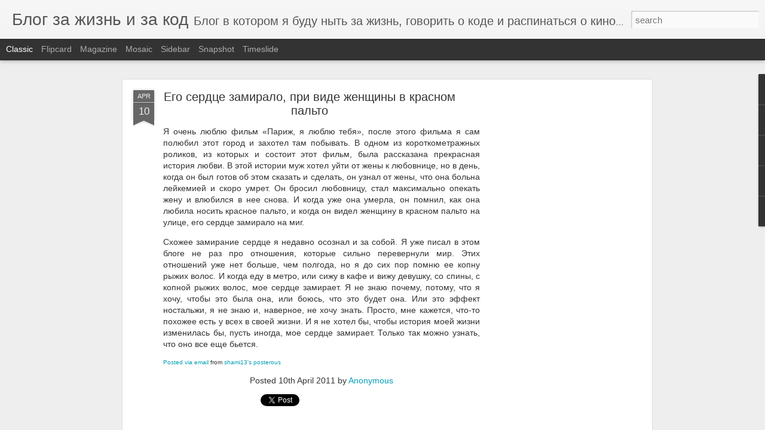

--- FILE ---
content_type: text/html; charset=UTF-8
request_url: http://blog.shami.com.ua/b/stats?style=BLACK_TRANSPARENT&timeRange=ALL_TIME&token=APq4FmDKtOkC9AEaFvdqPXzg6lTif01ckq8pVZngvy0n1fsVj0M8OdObLNzU-JUrpwpA2ZtDljes0gySxtxpYlTwcUaz1tnQWQ&v=0&action=initial&widgetId=Stats1&responseType=js
body_size: 254
content:
{"total":169911,"sparklineOptions":{"backgroundColor":{"fillOpacity":0.1,"fill":"#000000"},"series":[{"areaOpacity":0.3,"color":"#202020"}]},"sparklineData":[[0,6],[1,4],[2,5],[3,16],[4,3],[5,18],[6,5],[7,7],[8,8],[9,4],[10,82],[11,92],[12,25],[13,9],[14,4],[15,4],[16,15],[17,12],[18,14],[19,17],[20,25],[21,31],[22,24],[23,15],[24,14],[25,12],[26,12],[27,3],[28,8],[29,3]],"nextTickMs":3600000}

--- FILE ---
content_type: text/html; charset=UTF-8
request_url: http://blog.shami.com.ua/b/stats?style=BLACK_TRANSPARENT&timeRange=ALL_TIME&token=APq4FmCIzjFEuS6cCccSF5vt_dlsQ9r-39NaBTD5xx2XOaWVPjaamLrN0AfTOUUkKUMqaCuDhA_BOTupnBrvPkIhMJqSb5Ml_Q&v=0&action=initial&widgetId=Stats1&responseType=js
body_size: 254
content:
{"total":169911,"sparklineOptions":{"backgroundColor":{"fillOpacity":0.1,"fill":"#000000"},"series":[{"areaOpacity":0.3,"color":"#202020"}]},"sparklineData":[[0,6],[1,4],[2,5],[3,16],[4,3],[5,18],[6,5],[7,7],[8,8],[9,4],[10,82],[11,92],[12,25],[13,9],[14,4],[15,4],[16,15],[17,12],[18,14],[19,17],[20,25],[21,31],[22,24],[23,15],[24,14],[25,12],[26,12],[27,3],[28,8],[29,3]],"nextTickMs":3600000}

--- FILE ---
content_type: text/html; charset=utf-8
request_url: https://www.google.com/recaptcha/api2/aframe
body_size: 269
content:
<!DOCTYPE HTML><html><head><meta http-equiv="content-type" content="text/html; charset=UTF-8"></head><body><script nonce="G2fTYWHYDQTW_8LCwIf5ew">/** Anti-fraud and anti-abuse applications only. See google.com/recaptcha */ try{var clients={'sodar':'https://pagead2.googlesyndication.com/pagead/sodar?'};window.addEventListener("message",function(a){try{if(a.source===window.parent){var b=JSON.parse(a.data);var c=clients[b['id']];if(c){var d=document.createElement('img');d.src=c+b['params']+'&rc='+(localStorage.getItem("rc::a")?sessionStorage.getItem("rc::b"):"");window.document.body.appendChild(d);sessionStorage.setItem("rc::e",parseInt(sessionStorage.getItem("rc::e")||0)+1);localStorage.setItem("rc::h",'1769004628533');}}}catch(b){}});window.parent.postMessage("_grecaptcha_ready", "*");}catch(b){}</script></body></html>

--- FILE ---
content_type: text/javascript; charset=UTF-8
request_url: http://blog.shami.com.ua/?v=0&action=initial&widgetId=LinkList1&responseType=js&xssi_token=AOuZoY7CAZWuBW3Oxtd9gueaHgt4NpuIjg%3A1769004624127
body_size: 345
content:
try {
_WidgetManager._HandleControllerResult('LinkList1', 'initial',{'title': '\u0417\u0434\u0435\u0441\u044c \u043c\u043e\u0433\u043b\u0430 \u0431\u044b \u0431\u044b\u0442\u044c \u0438 \u0432\u0430\u0448\u0430 \u0440\u0435\u043a\u043b\u0430\u043c\u0430', 'sorting': 'none', 'shownum': -1, 'links': [{'name': '\u0411\u043b\u043e\u0433 \u043e \u044d\u043b\u0435\u043a\u0442\u0440\u043e\u043d\u043d\u044b\u0445 \u043a\u043d\u0438\u0433\u0430\u0445', 'target': 'http://blog.ibooki.com.ua'}, {'name': '\u042d\u043b\u0435\u043a\u0442\u0440\u043e\u043d\u043d\u044b\u0435 \u043a\u043d\u0438\u0433\u0438', 'target': 'http://ibooki.com.ua/'}]});
} catch (e) {
  if (typeof log != 'undefined') {
    log('HandleControllerResult failed: ' + e);
  }
}


--- FILE ---
content_type: text/javascript; charset=UTF-8
request_url: http://blog.shami.com.ua/?v=0&action=initial&widgetId=LinkList1&responseType=js&xssi_token=AOuZoY7CAZWuBW3Oxtd9gueaHgt4NpuIjg%3A1769004624127
body_size: 345
content:
try {
_WidgetManager._HandleControllerResult('LinkList1', 'initial',{'title': '\u0417\u0434\u0435\u0441\u044c \u043c\u043e\u0433\u043b\u0430 \u0431\u044b \u0431\u044b\u0442\u044c \u0438 \u0432\u0430\u0448\u0430 \u0440\u0435\u043a\u043b\u0430\u043c\u0430', 'sorting': 'none', 'shownum': -1, 'links': [{'name': '\u0411\u043b\u043e\u0433 \u043e \u044d\u043b\u0435\u043a\u0442\u0440\u043e\u043d\u043d\u044b\u0445 \u043a\u043d\u0438\u0433\u0430\u0445', 'target': 'http://blog.ibooki.com.ua'}, {'name': '\u042d\u043b\u0435\u043a\u0442\u0440\u043e\u043d\u043d\u044b\u0435 \u043a\u043d\u0438\u0433\u0438', 'target': 'http://ibooki.com.ua/'}]});
} catch (e) {
  if (typeof log != 'undefined') {
    log('HandleControllerResult failed: ' + e);
  }
}


--- FILE ---
content_type: text/javascript; charset=UTF-8
request_url: http://blog.shami.com.ua/?v=0&action=initial&widgetId=Stats1&responseType=js&xssi_token=AOuZoY7CAZWuBW3Oxtd9gueaHgt4NpuIjg%3A1769004624127
body_size: 446
content:
try {
_WidgetManager._HandleControllerResult('Stats1', 'initial',{'title': '\u041e\u0431\u0449\u0435\u0435\xb7\u043a\u043e\u043b\u0438\u0447\u0435\u0441\u0442\u0432\u043e\xb7\u043f\u0440\u043e\u0441\u043c\u043e\u0442\u0440\u043e\u0432\xb7\u0441\u0442\u0440\u0430\u043d\u0438\u0446\u044b', 'showGraphicalCounter': false, 'showAnimatedCounter': false, 'showSparkline': true, 'statsUrl': '//blog.shami.com.ua/b/stats?style\x3dBLACK_TRANSPARENT\x26timeRange\x3dALL_TIME\x26token\x3dAPq4FmCIzjFEuS6cCccSF5vt_dlsQ9r-39NaBTD5xx2XOaWVPjaamLrN0AfTOUUkKUMqaCuDhA_BOTupnBrvPkIhMJqSb5Ml_Q'});
} catch (e) {
  if (typeof log != 'undefined') {
    log('HandleControllerResult failed: ' + e);
  }
}


--- FILE ---
content_type: text/javascript; charset=UTF-8
request_url: http://blog.shami.com.ua/?v=0&action=initial&widgetId=BlogArchive1&responseType=js&xssi_token=AOuZoY7CAZWuBW3Oxtd9gueaHgt4NpuIjg%3A1769004624127
body_size: 1056
content:
try {
_WidgetManager._HandleControllerResult('BlogArchive1', 'initial',{'url': 'http://blog.shami.com.ua/search?updated-min\x3d1970-01-01T03:00:00%2B03:00\x26updated-max\x3d292278994-08-17T07:12:55Z\x26max-results\x3d50', 'name': 'All Posts', 'expclass': 'expanded', 'toggleId': 'ALL-0', 'post-count': 232, 'data': [{'url': 'http://blog.shami.com.ua/2013/', 'name': '2013', 'expclass': 'expanded', 'toggleId': 'YEARLY-1356991200000', 'post-count': 7, 'data': [{'url': 'http://blog.shami.com.ua/2013/12/', 'name': '\u0434\u0435\u043a\u0430\u0431\u0440\u044f', 'expclass': 'expanded', 'toggleId': 'MONTHLY-1385848800000', 'post-count': 1, 'posts': [{'title': '\u041f\u043e\u0447\u0435\u043c\u0443 \u043c\u044b \u0438\u0433\u0440\u0430\u0435\u043c \u0438 \u043d\u0435 \u0445\u043e\u0442\u0438\u043c \u0431\u044b\u0442\u044c \u0441\u043e\u0431\u043e\u0439', 'url': 'http://blog.shami.com.ua/2013/12/blog-post.html'}]}, {'url': 'http://blog.shami.com.ua/2013/05/', 'name': '\u043c\u0430\u044f', 'expclass': 'collapsed', 'toggleId': 'MONTHLY-1367355600000', 'post-count': 1}, {'url': 'http://blog.shami.com.ua/2013/04/', 'name': '\u0430\u043f\u0440\u0435\u043b\u044f', 'expclass': 'collapsed', 'toggleId': 'MONTHLY-1364763600000', 'post-count': 2}, {'url': 'http://blog.shami.com.ua/2013/03/', 'name': '\u043c\u0430\u0440\u0442\u0430', 'expclass': 'collapsed', 'toggleId': 'MONTHLY-1362088800000', 'post-count': 1}, {'url': 'http://blog.shami.com.ua/2013/02/', 'name': '\u0444\u0435\u0432\u0440\u0430\u043b\u044f', 'expclass': 'collapsed', 'toggleId': 'MONTHLY-1359669600000', 'post-count': 2}]}, {'url': 'http://blog.shami.com.ua/2012/', 'name': '2012', 'expclass': 'collapsed', 'toggleId': 'YEARLY-1325368800000', 'post-count': 22, 'data': [{'url': 'http://blog.shami.com.ua/2012/12/', 'name': '\u0434\u0435\u043a\u0430\u0431\u0440\u044f', 'expclass': 'collapsed', 'toggleId': 'MONTHLY-1354312800000', 'post-count': 1}, {'url': 'http://blog.shami.com.ua/2012/11/', 'name': '\u043d\u043e\u044f\u0431\u0440\u044f', 'expclass': 'collapsed', 'toggleId': 'MONTHLY-1351720800000', 'post-count': 2}, {'url': 'http://blog.shami.com.ua/2012/10/', 'name': '\u043e\u043a\u0442\u044f\u0431\u0440\u044f', 'expclass': 'collapsed', 'toggleId': 'MONTHLY-1349038800000', 'post-count': 1}, {'url': 'http://blog.shami.com.ua/2012/09/', 'name': '\u0441\u0435\u043d\u0442\u044f\u0431\u0440\u044f', 'expclass': 'collapsed', 'toggleId': 'MONTHLY-1346446800000', 'post-count': 9}, {'url': 'http://blog.shami.com.ua/2012/06/', 'name': '\u0438\u044e\u043d\u044f', 'expclass': 'collapsed', 'toggleId': 'MONTHLY-1338498000000', 'post-count': 1}, {'url': 'http://blog.shami.com.ua/2012/05/', 'name': '\u043c\u0430\u044f', 'expclass': 'collapsed', 'toggleId': 'MONTHLY-1335819600000', 'post-count': 2}, {'url': 'http://blog.shami.com.ua/2012/04/', 'name': '\u0430\u043f\u0440\u0435\u043b\u044f', 'expclass': 'collapsed', 'toggleId': 'MONTHLY-1333227600000', 'post-count': 2}, {'url': 'http://blog.shami.com.ua/2012/02/', 'name': '\u0444\u0435\u0432\u0440\u0430\u043b\u044f', 'expclass': 'collapsed', 'toggleId': 'MONTHLY-1328047200000', 'post-count': 4}]}, {'url': 'http://blog.shami.com.ua/2011/', 'name': '2011', 'expclass': 'collapsed', 'toggleId': 'YEARLY-1293832800000', 'post-count': 134, 'data': [{'url': 'http://blog.shami.com.ua/2011/12/', 'name': '\u0434\u0435\u043a\u0430\u0431\u0440\u044f', 'expclass': 'collapsed', 'toggleId': 'MONTHLY-1322690400000', 'post-count': 6}, {'url': 'http://blog.shami.com.ua/2011/11/', 'name': '\u043d\u043e\u044f\u0431\u0440\u044f', 'expclass': 'collapsed', 'toggleId': 'MONTHLY-1320098400000', 'post-count': 1}, {'url': 'http://blog.shami.com.ua/2011/10/', 'name': '\u043e\u043a\u0442\u044f\u0431\u0440\u044f', 'expclass': 'collapsed', 'toggleId': 'MONTHLY-1317416400000', 'post-count': 3}, {'url': 'http://blog.shami.com.ua/2011/08/', 'name': '\u0430\u0432\u0433\u0443\u0441\u0442\u0430', 'expclass': 'collapsed', 'toggleId': 'MONTHLY-1312146000000', 'post-count': 1}, {'url': 'http://blog.shami.com.ua/2011/07/', 'name': '\u0438\u044e\u043b\u044f', 'expclass': 'collapsed', 'toggleId': 'MONTHLY-1309467600000', 'post-count': 1}, {'url': 'http://blog.shami.com.ua/2011/06/', 'name': '\u0438\u044e\u043d\u044f', 'expclass': 'collapsed', 'toggleId': 'MONTHLY-1306875600000', 'post-count': 5}, {'url': 'http://blog.shami.com.ua/2011/05/', 'name': '\u043c\u0430\u044f', 'expclass': 'collapsed', 'toggleId': 'MONTHLY-1304197200000', 'post-count': 27}, {'url': 'http://blog.shami.com.ua/2011/04/', 'name': '\u0430\u043f\u0440\u0435\u043b\u044f', 'expclass': 'collapsed', 'toggleId': 'MONTHLY-1301605200000', 'post-count': 13}, {'url': 'http://blog.shami.com.ua/2011/03/', 'name': '\u043c\u0430\u0440\u0442\u0430', 'expclass': 'collapsed', 'toggleId': 'MONTHLY-1298930400000', 'post-count': 65}, {'url': 'http://blog.shami.com.ua/2011/02/', 'name': '\u0444\u0435\u0432\u0440\u0430\u043b\u044f', 'expclass': 'collapsed', 'toggleId': 'MONTHLY-1296511200000', 'post-count': 9}, {'url': 'http://blog.shami.com.ua/2011/01/', 'name': '\u044f\u043d\u0432\u0430\u0440\u044f', 'expclass': 'collapsed', 'toggleId': 'MONTHLY-1293832800000', 'post-count': 3}]}, {'url': 'http://blog.shami.com.ua/2010/', 'name': '2010', 'expclass': 'collapsed', 'toggleId': 'YEARLY-1262296800000', 'post-count': 69, 'data': [{'url': 'http://blog.shami.com.ua/2010/12/', 'name': '\u0434\u0435\u043a\u0430\u0431\u0440\u044f', 'expclass': 'collapsed', 'toggleId': 'MONTHLY-1291154400000', 'post-count': 4}, {'url': 'http://blog.shami.com.ua/2010/11/', 'name': '\u043d\u043e\u044f\u0431\u0440\u044f', 'expclass': 'collapsed', 'toggleId': 'MONTHLY-1288562400000', 'post-count': 5}, {'url': 'http://blog.shami.com.ua/2010/10/', 'name': '\u043e\u043a\u0442\u044f\u0431\u0440\u044f', 'expclass': 'collapsed', 'toggleId': 'MONTHLY-1285880400000', 'post-count': 7}, {'url': 'http://blog.shami.com.ua/2010/09/', 'name': '\u0441\u0435\u043d\u0442\u044f\u0431\u0440\u044f', 'expclass': 'collapsed', 'toggleId': 'MONTHLY-1283288400000', 'post-count': 1}, {'url': 'http://blog.shami.com.ua/2010/08/', 'name': '\u0430\u0432\u0433\u0443\u0441\u0442\u0430', 'expclass': 'collapsed', 'toggleId': 'MONTHLY-1280610000000', 'post-count': 6}, {'url': 'http://blog.shami.com.ua/2010/07/', 'name': '\u0438\u044e\u043b\u044f', 'expclass': 'collapsed', 'toggleId': 'MONTHLY-1277931600000', 'post-count': 4}, {'url': 'http://blog.shami.com.ua/2010/06/', 'name': '\u0438\u044e\u043d\u044f', 'expclass': 'collapsed', 'toggleId': 'MONTHLY-1275339600000', 'post-count': 25}, {'url': 'http://blog.shami.com.ua/2010/05/', 'name': '\u043c\u0430\u044f', 'expclass': 'collapsed', 'toggleId': 'MONTHLY-1272661200000', 'post-count': 17}]}], 'toggleopen': 'MONTHLY-1385848800000', 'style': 'HIERARCHY', 'title': '\u0410\u0440\u0445\u0438\u0432 \u0431\u043b\u043e\u0433\u0430'});
} catch (e) {
  if (typeof log != 'undefined') {
    log('HandleControllerResult failed: ' + e);
  }
}


--- FILE ---
content_type: text/javascript; charset=UTF-8
request_url: http://blog.shami.com.ua/?v=0&action=initial&widgetId=Stats1&responseType=js&xssi_token=AOuZoY7CAZWuBW3Oxtd9gueaHgt4NpuIjg%3A1769004624127
body_size: 446
content:
try {
_WidgetManager._HandleControllerResult('Stats1', 'initial',{'title': '\u041e\u0431\u0449\u0435\u0435\xb7\u043a\u043e\u043b\u0438\u0447\u0435\u0441\u0442\u0432\u043e\xb7\u043f\u0440\u043e\u0441\u043c\u043e\u0442\u0440\u043e\u0432\xb7\u0441\u0442\u0440\u0430\u043d\u0438\u0446\u044b', 'showGraphicalCounter': false, 'showAnimatedCounter': false, 'showSparkline': true, 'statsUrl': '//blog.shami.com.ua/b/stats?style\x3dBLACK_TRANSPARENT\x26timeRange\x3dALL_TIME\x26token\x3dAPq4FmDKtOkC9AEaFvdqPXzg6lTif01ckq8pVZngvy0n1fsVj0M8OdObLNzU-JUrpwpA2ZtDljes0gySxtxpYlTwcUaz1tnQWQ'});
} catch (e) {
  if (typeof log != 'undefined') {
    log('HandleControllerResult failed: ' + e);
  }
}


--- FILE ---
content_type: text/plain
request_url: https://www.google-analytics.com/j/collect?v=1&_v=j102&a=1353806613&t=pageview&_s=1&dl=http%3A%2F%2Fblog.shami.com.ua%2F2011%2F04%2Fblog-post_11.html&ul=en-us%40posix&dt=%D0%91%D0%BB%D0%BE%D0%B3%20%D0%B7%D0%B0%20%D0%B6%D0%B8%D0%B7%D0%BD%D1%8C%20%D0%B8%20%D0%B7%D0%B0%20%D0%BA%D0%BE%D0%B4%3A%20%D0%95%D0%B3%D0%BE%20%D1%81%D0%B5%D1%80%D0%B4%D1%86%D0%B5%20%D0%B7%D0%B0%D0%BC%D0%B8%D1%80%D0%B0%D0%BB%D0%BE%2C%20%D0%BF%D1%80%D0%B8%20%D0%B2%D0%B8%D0%B4%D0%B5%20%D0%B6%D0%B5%D0%BD%D1%89%D0%B8%D0%BD%D1%8B%20%D0%B2%20%D0%BA%D1%80%D0%B0%D1%81%D0%BD%D0%BE%D0%BC%20%D0%BF%D0%B0%D0%BB%D1%8C%D1%82%D0%BE&sr=1280x720&vp=1280x720&_u=IEBAAEABAAAAACAAI~&jid=123844939&gjid=1869230449&cid=557047264.1769004625&tid=UA-40154004-2&_gid=2055214728.1769004625&_r=1&_slc=1&z=812140213
body_size: -451
content:
2,cG-71JVBQMZ1G

--- FILE ---
content_type: text/javascript; charset=UTF-8
request_url: http://blog.shami.com.ua/?v=0&action=initial&widgetId=BlogArchive1&responseType=js&xssi_token=AOuZoY7CAZWuBW3Oxtd9gueaHgt4NpuIjg%3A1769004624127
body_size: 1056
content:
try {
_WidgetManager._HandleControllerResult('BlogArchive1', 'initial',{'url': 'http://blog.shami.com.ua/search?updated-min\x3d1970-01-01T03:00:00%2B03:00\x26updated-max\x3d292278994-08-17T07:12:55Z\x26max-results\x3d50', 'name': 'All Posts', 'expclass': 'expanded', 'toggleId': 'ALL-0', 'post-count': 232, 'data': [{'url': 'http://blog.shami.com.ua/2013/', 'name': '2013', 'expclass': 'expanded', 'toggleId': 'YEARLY-1356991200000', 'post-count': 7, 'data': [{'url': 'http://blog.shami.com.ua/2013/12/', 'name': '\u0434\u0435\u043a\u0430\u0431\u0440\u044f', 'expclass': 'expanded', 'toggleId': 'MONTHLY-1385848800000', 'post-count': 1, 'posts': [{'title': '\u041f\u043e\u0447\u0435\u043c\u0443 \u043c\u044b \u0438\u0433\u0440\u0430\u0435\u043c \u0438 \u043d\u0435 \u0445\u043e\u0442\u0438\u043c \u0431\u044b\u0442\u044c \u0441\u043e\u0431\u043e\u0439', 'url': 'http://blog.shami.com.ua/2013/12/blog-post.html'}]}, {'url': 'http://blog.shami.com.ua/2013/05/', 'name': '\u043c\u0430\u044f', 'expclass': 'collapsed', 'toggleId': 'MONTHLY-1367355600000', 'post-count': 1}, {'url': 'http://blog.shami.com.ua/2013/04/', 'name': '\u0430\u043f\u0440\u0435\u043b\u044f', 'expclass': 'collapsed', 'toggleId': 'MONTHLY-1364763600000', 'post-count': 2}, {'url': 'http://blog.shami.com.ua/2013/03/', 'name': '\u043c\u0430\u0440\u0442\u0430', 'expclass': 'collapsed', 'toggleId': 'MONTHLY-1362088800000', 'post-count': 1}, {'url': 'http://blog.shami.com.ua/2013/02/', 'name': '\u0444\u0435\u0432\u0440\u0430\u043b\u044f', 'expclass': 'collapsed', 'toggleId': 'MONTHLY-1359669600000', 'post-count': 2}]}, {'url': 'http://blog.shami.com.ua/2012/', 'name': '2012', 'expclass': 'collapsed', 'toggleId': 'YEARLY-1325368800000', 'post-count': 22, 'data': [{'url': 'http://blog.shami.com.ua/2012/12/', 'name': '\u0434\u0435\u043a\u0430\u0431\u0440\u044f', 'expclass': 'collapsed', 'toggleId': 'MONTHLY-1354312800000', 'post-count': 1}, {'url': 'http://blog.shami.com.ua/2012/11/', 'name': '\u043d\u043e\u044f\u0431\u0440\u044f', 'expclass': 'collapsed', 'toggleId': 'MONTHLY-1351720800000', 'post-count': 2}, {'url': 'http://blog.shami.com.ua/2012/10/', 'name': '\u043e\u043a\u0442\u044f\u0431\u0440\u044f', 'expclass': 'collapsed', 'toggleId': 'MONTHLY-1349038800000', 'post-count': 1}, {'url': 'http://blog.shami.com.ua/2012/09/', 'name': '\u0441\u0435\u043d\u0442\u044f\u0431\u0440\u044f', 'expclass': 'collapsed', 'toggleId': 'MONTHLY-1346446800000', 'post-count': 9}, {'url': 'http://blog.shami.com.ua/2012/06/', 'name': '\u0438\u044e\u043d\u044f', 'expclass': 'collapsed', 'toggleId': 'MONTHLY-1338498000000', 'post-count': 1}, {'url': 'http://blog.shami.com.ua/2012/05/', 'name': '\u043c\u0430\u044f', 'expclass': 'collapsed', 'toggleId': 'MONTHLY-1335819600000', 'post-count': 2}, {'url': 'http://blog.shami.com.ua/2012/04/', 'name': '\u0430\u043f\u0440\u0435\u043b\u044f', 'expclass': 'collapsed', 'toggleId': 'MONTHLY-1333227600000', 'post-count': 2}, {'url': 'http://blog.shami.com.ua/2012/02/', 'name': '\u0444\u0435\u0432\u0440\u0430\u043b\u044f', 'expclass': 'collapsed', 'toggleId': 'MONTHLY-1328047200000', 'post-count': 4}]}, {'url': 'http://blog.shami.com.ua/2011/', 'name': '2011', 'expclass': 'collapsed', 'toggleId': 'YEARLY-1293832800000', 'post-count': 134, 'data': [{'url': 'http://blog.shami.com.ua/2011/12/', 'name': '\u0434\u0435\u043a\u0430\u0431\u0440\u044f', 'expclass': 'collapsed', 'toggleId': 'MONTHLY-1322690400000', 'post-count': 6}, {'url': 'http://blog.shami.com.ua/2011/11/', 'name': '\u043d\u043e\u044f\u0431\u0440\u044f', 'expclass': 'collapsed', 'toggleId': 'MONTHLY-1320098400000', 'post-count': 1}, {'url': 'http://blog.shami.com.ua/2011/10/', 'name': '\u043e\u043a\u0442\u044f\u0431\u0440\u044f', 'expclass': 'collapsed', 'toggleId': 'MONTHLY-1317416400000', 'post-count': 3}, {'url': 'http://blog.shami.com.ua/2011/08/', 'name': '\u0430\u0432\u0433\u0443\u0441\u0442\u0430', 'expclass': 'collapsed', 'toggleId': 'MONTHLY-1312146000000', 'post-count': 1}, {'url': 'http://blog.shami.com.ua/2011/07/', 'name': '\u0438\u044e\u043b\u044f', 'expclass': 'collapsed', 'toggleId': 'MONTHLY-1309467600000', 'post-count': 1}, {'url': 'http://blog.shami.com.ua/2011/06/', 'name': '\u0438\u044e\u043d\u044f', 'expclass': 'collapsed', 'toggleId': 'MONTHLY-1306875600000', 'post-count': 5}, {'url': 'http://blog.shami.com.ua/2011/05/', 'name': '\u043c\u0430\u044f', 'expclass': 'collapsed', 'toggleId': 'MONTHLY-1304197200000', 'post-count': 27}, {'url': 'http://blog.shami.com.ua/2011/04/', 'name': '\u0430\u043f\u0440\u0435\u043b\u044f', 'expclass': 'collapsed', 'toggleId': 'MONTHLY-1301605200000', 'post-count': 13}, {'url': 'http://blog.shami.com.ua/2011/03/', 'name': '\u043c\u0430\u0440\u0442\u0430', 'expclass': 'collapsed', 'toggleId': 'MONTHLY-1298930400000', 'post-count': 65}, {'url': 'http://blog.shami.com.ua/2011/02/', 'name': '\u0444\u0435\u0432\u0440\u0430\u043b\u044f', 'expclass': 'collapsed', 'toggleId': 'MONTHLY-1296511200000', 'post-count': 9}, {'url': 'http://blog.shami.com.ua/2011/01/', 'name': '\u044f\u043d\u0432\u0430\u0440\u044f', 'expclass': 'collapsed', 'toggleId': 'MONTHLY-1293832800000', 'post-count': 3}]}, {'url': 'http://blog.shami.com.ua/2010/', 'name': '2010', 'expclass': 'collapsed', 'toggleId': 'YEARLY-1262296800000', 'post-count': 69, 'data': [{'url': 'http://blog.shami.com.ua/2010/12/', 'name': '\u0434\u0435\u043a\u0430\u0431\u0440\u044f', 'expclass': 'collapsed', 'toggleId': 'MONTHLY-1291154400000', 'post-count': 4}, {'url': 'http://blog.shami.com.ua/2010/11/', 'name': '\u043d\u043e\u044f\u0431\u0440\u044f', 'expclass': 'collapsed', 'toggleId': 'MONTHLY-1288562400000', 'post-count': 5}, {'url': 'http://blog.shami.com.ua/2010/10/', 'name': '\u043e\u043a\u0442\u044f\u0431\u0440\u044f', 'expclass': 'collapsed', 'toggleId': 'MONTHLY-1285880400000', 'post-count': 7}, {'url': 'http://blog.shami.com.ua/2010/09/', 'name': '\u0441\u0435\u043d\u0442\u044f\u0431\u0440\u044f', 'expclass': 'collapsed', 'toggleId': 'MONTHLY-1283288400000', 'post-count': 1}, {'url': 'http://blog.shami.com.ua/2010/08/', 'name': '\u0430\u0432\u0433\u0443\u0441\u0442\u0430', 'expclass': 'collapsed', 'toggleId': 'MONTHLY-1280610000000', 'post-count': 6}, {'url': 'http://blog.shami.com.ua/2010/07/', 'name': '\u0438\u044e\u043b\u044f', 'expclass': 'collapsed', 'toggleId': 'MONTHLY-1277931600000', 'post-count': 4}, {'url': 'http://blog.shami.com.ua/2010/06/', 'name': '\u0438\u044e\u043d\u044f', 'expclass': 'collapsed', 'toggleId': 'MONTHLY-1275339600000', 'post-count': 25}, {'url': 'http://blog.shami.com.ua/2010/05/', 'name': '\u043c\u0430\u044f', 'expclass': 'collapsed', 'toggleId': 'MONTHLY-1272661200000', 'post-count': 17}]}], 'toggleopen': 'MONTHLY-1385848800000', 'style': 'HIERARCHY', 'title': '\u0410\u0440\u0445\u0438\u0432 \u0431\u043b\u043e\u0433\u0430'});
} catch (e) {
  if (typeof log != 'undefined') {
    log('HandleControllerResult failed: ' + e);
  }
}
